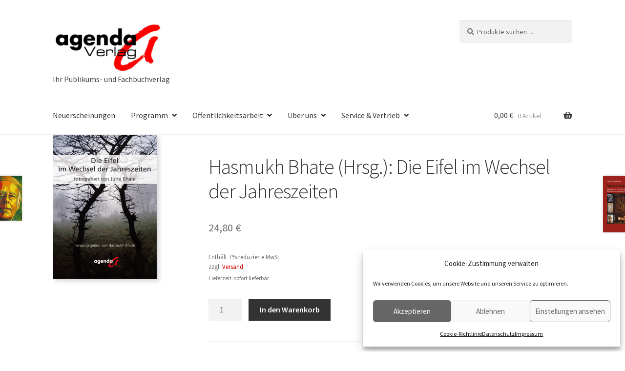

--- FILE ---
content_type: text/html; charset=UTF-8
request_url: https://agenda-verlag.de/produkt/hasmukh-bhate-hrsg-die-eifel-im-wechsel-der-jahreszeiten/
body_size: 16517
content:
<!doctype html><html lang="de"><head><meta charset="UTF-8"><meta name="viewport" content="width=device-width, initial-scale=1"><link rel="profile" href="https://gmpg.org/xfn/11"><link rel="pingback" href="https://agenda-verlag.de/xmlrpc.php"><link media="all" href="https://agenda-verlag.de/wp-content/cache/autoptimize/css/autoptimize_a75f4ab2ace6585d1bcf7d15fe99599a.css" rel="stylesheet"><title>Hasmukh Bhate (Hrsg.): Die Eifel im Wechsel der Jahreszeiten &#8211; agenda Verlag</title><meta name='robots' content='max-image-preview:large' /><link rel="alternate" type="application/rss+xml" title="agenda Verlag &raquo; Feed" href="https://agenda-verlag.de/feed/" /><link rel="alternate" type="application/rss+xml" title="agenda Verlag &raquo; Kommentar-Feed" href="https://agenda-verlag.de/comments/feed/" /><link rel="alternate" title="oEmbed (JSON)" type="application/json+oembed" href="https://agenda-verlag.de/wp-json/oembed/1.0/embed?url=https%3A%2F%2Fagenda-verlag.de%2Fprodukt%2Fhasmukh-bhate-hrsg-die-eifel-im-wechsel-der-jahreszeiten%2F" /><link rel="alternate" title="oEmbed (XML)" type="text/xml+oembed" href="https://agenda-verlag.de/wp-json/oembed/1.0/embed?url=https%3A%2F%2Fagenda-verlag.de%2Fprodukt%2Fhasmukh-bhate-hrsg-die-eifel-im-wechsel-der-jahreszeiten%2F&#038;format=xml" /> <script src="https://agenda-verlag.de/wp-includes/js/jquery/jquery.min.js?ver=3.7.1" id="jquery-core-js"></script> <script defer src="https://agenda-verlag.de/wp-includes/js/jquery/jquery-migrate.min.js?ver=3.4.1" id="jquery-migrate-js"></script> <script defer src="https://agenda-verlag.de/wp-content/plugins/woocommerce/assets/js/jquery-blockui/jquery.blockUI.min.js?ver=2.7.0-wc.10.4.3" id="wc-jquery-blockui-js" data-wp-strategy="defer"></script> <script defer id="wc-add-to-cart-js-extra" src="[data-uri]"></script> <script src="https://agenda-verlag.de/wp-content/plugins/woocommerce/assets/js/frontend/add-to-cart.min.js?ver=10.4.3" id="wc-add-to-cart-js" defer data-wp-strategy="defer"></script> <script src="https://agenda-verlag.de/wp-content/plugins/woocommerce/assets/js/zoom/jquery.zoom.min.js?ver=1.7.21-wc.10.4.3" id="wc-zoom-js" defer data-wp-strategy="defer"></script> <script src="https://agenda-verlag.de/wp-content/plugins/woocommerce/assets/js/flexslider/jquery.flexslider.min.js?ver=2.7.2-wc.10.4.3" id="wc-flexslider-js" defer data-wp-strategy="defer"></script> <script src="https://agenda-verlag.de/wp-content/plugins/woocommerce/assets/js/photoswipe/photoswipe.min.js?ver=4.1.1-wc.10.4.3" id="wc-photoswipe-js" defer data-wp-strategy="defer"></script> <script src="https://agenda-verlag.de/wp-content/plugins/woocommerce/assets/js/photoswipe/photoswipe-ui-default.min.js?ver=4.1.1-wc.10.4.3" id="wc-photoswipe-ui-default-js" defer data-wp-strategy="defer"></script> <script defer id="wc-single-product-js-extra" src="[data-uri]"></script> <script src="https://agenda-verlag.de/wp-content/plugins/woocommerce/assets/js/frontend/single-product.min.js?ver=10.4.3" id="wc-single-product-js" defer data-wp-strategy="defer"></script> <script src="https://agenda-verlag.de/wp-content/plugins/woocommerce/assets/js/js-cookie/js.cookie.min.js?ver=2.1.4-wc.10.4.3" id="wc-js-cookie-js" defer data-wp-strategy="defer"></script> <script defer id="woocommerce-js-extra" src="[data-uri]"></script> <script src="https://agenda-verlag.de/wp-content/plugins/woocommerce/assets/js/frontend/woocommerce.min.js?ver=10.4.3" id="woocommerce-js" defer data-wp-strategy="defer"></script> <script defer id="wc-cart-fragments-js-extra" src="[data-uri]"></script> <script src="https://agenda-verlag.de/wp-content/plugins/woocommerce/assets/js/frontend/cart-fragments.min.js?ver=10.4.3" id="wc-cart-fragments-js" defer data-wp-strategy="defer"></script> <script defer id="woocommerce_de_frontend-js-extra" src="[data-uri]"></script> <script defer src="https://agenda-verlag.de/wp-content/plugins/woocommerce-german-market/js/WooCommerce-German-Market-Frontend.min.js?ver=3.54" id="woocommerce_de_frontend-js"></script> <link rel="https://api.w.org/" href="https://agenda-verlag.de/wp-json/" /><link rel="alternate" title="JSON" type="application/json" href="https://agenda-verlag.de/wp-json/wp/v2/product/1012" /><link rel="EditURI" type="application/rsd+xml" title="RSD" href="https://agenda-verlag.de/xmlrpc.php?rsd" /><link rel="canonical" href="https://agenda-verlag.de/produkt/hasmukh-bhate-hrsg-die-eifel-im-wechsel-der-jahreszeiten/" /><link rel='shortlink' href='https://agenda-verlag.de/?p=1012' /> <noscript><style>.woocommerce-product-gallery{opacity:1 !important}</style></noscript><link rel="icon" href="https://agenda-verlag.de/wp-content/uploads/cropped-agenda-a-32x32.jpg" sizes="32x32" /><link rel="icon" href="https://agenda-verlag.de/wp-content/uploads/cropped-agenda-a-192x192.jpg" sizes="192x192" /><link rel="apple-touch-icon" href="https://agenda-verlag.de/wp-content/uploads/cropped-agenda-a-180x180.jpg" /><meta name="msapplication-TileImage" content="https://agenda-verlag.de/wp-content/uploads/cropped-agenda-a-270x270.jpg" /></head><body data-rsssl=1 data-cmplz=1 class="wp-singular product-template-default single single-product postid-1012 wp-custom-logo wp-embed-responsive wp-theme-storefront wp-child-theme-agenda-verlag theme-storefront woocommerce woocommerce-page woocommerce-no-js woo-variation-swatches wvs-behavior-blur wvs-theme-agenda-verlag wvs-show-label wvs-tooltip group-blog storefront-full-width-content storefront-align-wide right-sidebar woocommerce-active"><div id="page" class="hfeed site"><header id="masthead" class="site-header" role="banner" style=""><div class="col-full"> <a class="skip-link screen-reader-text" href="#site-navigation">Zur Navigation springen</a> <a class="skip-link screen-reader-text" href="#content">Zum Inhalt springen</a><div class="site-branding"> <a href="https://agenda-verlag.de/" class="custom-logo-link" rel="home"><img width="519" height="245" src="https://agenda-verlag.de/wp-content/uploads/agenda-Verlag_Logo.jpg" class="custom-logo" alt="agenda Verlag" decoding="async" fetchpriority="high" srcset="https://agenda-verlag.de/wp-content/uploads/agenda-Verlag_Logo.jpg 519w, https://agenda-verlag.de/wp-content/uploads/agenda-Verlag_Logo-324x153.jpg 324w, https://agenda-verlag.de/wp-content/uploads/agenda-Verlag_Logo-416x196.jpg 416w" sizes="(max-width: 519px) 100vw, 519px" /></a></div><div class="site-search"><div class="widget woocommerce widget_product_search"><form role="search" method="get" class="woocommerce-product-search" action="https://agenda-verlag.de/"> <label class="screen-reader-text" for="woocommerce-product-search-field-0">Suche nach:</label> <input type="search" id="woocommerce-product-search-field-0" class="search-field" placeholder="Produkte suchen …" value="" name="s" /> <button type="submit" value="Suchen" class="">Suchen</button> <input type="hidden" name="post_type" value="product" /></form></div></div></div><div class="storefront-primary-navigation"><div class="col-full"><nav id="site-navigation" class="main-navigation" role="navigation" aria-label="Primäre Navigation"> <button id="site-navigation-menu-toggle" class="menu-toggle" aria-controls="site-navigation" aria-expanded="false"><span>Menü</span></button><div class="primary-navigation"><ul id="menu-hauptmenue" class="menu"><li id="menu-item-4904" class="menu-item menu-item-type-custom menu-item-object-custom menu-item-home menu-item-4904"><a href="https://agenda-verlag.de">Neuerscheinungen</a></li><li id="menu-item-4876" class="menu-item menu-item-type-custom menu-item-object-custom menu-item-has-children menu-item-4876"><a href="#">Programm</a><ul class="sub-menu"><li id="menu-item-4878" class="menu-item menu-item-type-custom menu-item-object-custom menu-item-has-children menu-item-4878"><a href="#">Bücher</a><ul class="sub-menu"><li id="menu-item-4877" class="menu-item menu-item-type-custom menu-item-object-custom menu-item-has-children menu-item-4877"><a href="#">Belletristik</a><ul class="sub-menu"><li id="menu-item-4795" class="menu-item menu-item-type-taxonomy menu-item-object-product_cat menu-item-4795"><a href="https://agenda-verlag.de/produktkategorie/belletristik/biografien/">Biografien &amp; Erinnerungen</a></li><li id="menu-item-4796" class="menu-item menu-item-type-taxonomy menu-item-object-product_cat menu-item-4796"><a href="https://agenda-verlag.de/produktkategorie/belletristik/kinder-und-jugendbuecher/">Kinder- und Jugendbücher</a></li><li id="menu-item-4797" class="menu-item menu-item-type-taxonomy menu-item-object-product_cat menu-item-4797"><a href="https://agenda-verlag.de/produktkategorie/belletristik/krimis-thriller/">Krimis &amp; Thriller</a></li><li id="menu-item-4798" class="menu-item menu-item-type-taxonomy menu-item-object-product_cat menu-item-4798"><a href="https://agenda-verlag.de/produktkategorie/belletristik/lyrik/">Lyrik</a></li><li id="menu-item-4799" class="menu-item menu-item-type-taxonomy menu-item-object-product_cat menu-item-4799"><a href="https://agenda-verlag.de/produktkategorie/belletristik/muenster_westfalen/">Münster &amp; Westfalen</a></li><li id="menu-item-4873" class="menu-item menu-item-type-taxonomy menu-item-object-product_cat menu-item-4873"><a href="https://agenda-verlag.de/produktkategorie/belletristik/plattdeutsch-masematte/">Plattdeutsch &amp; Masematte</a></li><li id="menu-item-4874" class="menu-item menu-item-type-taxonomy menu-item-object-product_cat menu-item-4874"><a href="https://agenda-verlag.de/produktkategorie/belletristik/romane/">Romane</a></li></ul></li><li id="menu-item-4879" class="menu-item menu-item-type-custom menu-item-object-custom menu-item-has-children menu-item-4879"><a href="#">Sachliteratur</a><ul class="sub-menu"><li id="menu-item-4834" class="menu-item menu-item-type-taxonomy menu-item-object-product_cat menu-item-4834"><a href="https://agenda-verlag.de/produktkategorie/sachbuecher/biographien-erinnerungen/">Biografien &amp; Erinnerungen</a></li><li id="menu-item-4835" class="menu-item menu-item-type-taxonomy menu-item-object-product_cat menu-item-4835"><a href="https://agenda-verlag.de/produktkategorie/sachbuecher/geschichte-geschichtswissenschaft/">Geschichte &amp; Geschichtswissenschaft</a></li><li id="menu-item-4836" class="menu-item menu-item-type-taxonomy menu-item-object-product_cat menu-item-4836"><a href="https://agenda-verlag.de/produktkategorie/sachbuecher/gesellschaft-kultur/">Gesellschaft &amp; Kultur</a></li><li id="menu-item-4838" class="menu-item menu-item-type-taxonomy menu-item-object-product_cat current-product-ancestor current-menu-parent current-product-parent menu-item-4838"><a href="https://agenda-verlag.de/produktkategorie/sachbuecher/kunst-kunstgeschichte/">Kunst &amp; Kunstgeschichte</a></li><li id="menu-item-4837" class="menu-item menu-item-type-taxonomy menu-item-object-product_cat menu-item-4837"><a href="https://agenda-verlag.de/produktkategorie/sachbuecher/kochen/">Kochen</a></li><li id="menu-item-4839" class="menu-item menu-item-type-taxonomy menu-item-object-product_cat menu-item-4839"><a href="https://agenda-verlag.de/produktkategorie/sachbuecher/medizin-ratgeber/">Medizin &amp; Ratgeber</a></li><li id="menu-item-4840" class="menu-item menu-item-type-taxonomy menu-item-object-product_cat menu-item-4840"><a href="https://agenda-verlag.de/produktkategorie/sachbuecher/muenster-westfalen/">Münster &amp; Westfalen</a></li><li id="menu-item-4855" class="menu-item menu-item-type-taxonomy menu-item-object-product_cat menu-item-4855"><a href="https://agenda-verlag.de/produktkategorie/sachbuecher/niederlande-sachbuecher/">Niederlande</a></li><li id="menu-item-4856" class="menu-item menu-item-type-taxonomy menu-item-object-product_cat menu-item-4856"><a href="https://agenda-verlag.de/produktkategorie/sachbuecher/plattdeutsch-masematte-sachbuecher/">Plattdeutsch &amp; Masematte</a></li><li id="menu-item-4857" class="menu-item menu-item-type-taxonomy menu-item-object-product_cat menu-item-4857"><a href="https://agenda-verlag.de/produktkategorie/sachbuecher/politik-recht/">Politik &amp; Recht</a></li><li id="menu-item-4858" class="menu-item menu-item-type-taxonomy menu-item-object-product_cat menu-item-4858"><a href="https://agenda-verlag.de/produktkategorie/sachbuecher/psychologie/">Psychologie</a></li><li id="menu-item-4859" class="menu-item menu-item-type-taxonomy menu-item-object-product_cat menu-item-4859"><a href="https://agenda-verlag.de/produktkategorie/sachbuecher/religion-theologie/">Religion &amp; Theologie</a></li><li id="menu-item-4860" class="menu-item menu-item-type-taxonomy menu-item-object-product_cat menu-item-4860"><a href="https://agenda-verlag.de/produktkategorie/sachbuecher/woerterbuecher/">Wörterbücher</a></li></ul></li><li id="menu-item-4880" class="menu-item menu-item-type-custom menu-item-object-custom menu-item-has-children menu-item-4880"><a href="#">Fachliteratur</a><ul class="sub-menu"><li id="menu-item-4804" class="menu-item menu-item-type-taxonomy menu-item-object-product_cat menu-item-4804"><a href="https://agenda-verlag.de/produktkategorie/fachbuecher/didaktik-paedagogik/">Didaktik &amp; Pädagogik</a></li><li id="menu-item-4805" class="menu-item menu-item-type-taxonomy menu-item-object-product_cat menu-item-4805"><a href="https://agenda-verlag.de/produktkategorie/fachbuecher/geschichte-geschichtswissenschaft-fachbuecher/">Geschichte &amp; Geschichtswissenschaft</a></li><li id="menu-item-4806" class="menu-item menu-item-type-taxonomy menu-item-object-product_cat menu-item-4806"><a href="https://agenda-verlag.de/produktkategorie/fachbuecher/gesellschaft-kultur-fachbuecher/">Gesellschaft &amp; Kultur</a></li><li id="menu-item-4807" class="menu-item menu-item-type-taxonomy menu-item-object-product_cat menu-item-4807"><a href="https://agenda-verlag.de/produktkategorie/fachbuecher/kunst-kunstgeschichte-fachbuecher/">Kunst &amp; Kunstgeschichte</a></li><li id="menu-item-4808" class="menu-item menu-item-type-taxonomy menu-item-object-product_cat menu-item-4808"><a href="https://agenda-verlag.de/produktkategorie/fachbuecher/literaturwissenschaft/">Literaturwissenschaft</a></li><li id="menu-item-4809" class="menu-item menu-item-type-taxonomy menu-item-object-product_cat menu-item-4809"><a href="https://agenda-verlag.de/produktkategorie/fachbuecher/medizin-gesundheit/">Medizin &amp; Gesundheit</a></li><li id="menu-item-4810" class="menu-item menu-item-type-taxonomy menu-item-object-product_cat menu-item-4810"><a href="https://agenda-verlag.de/produktkategorie/fachbuecher/musikwissenschaft/">Musikwissenschaft</a></li><li id="menu-item-4866" class="menu-item menu-item-type-taxonomy menu-item-object-product_cat menu-item-4866"><a href="https://agenda-verlag.de/produktkategorie/fachbuecher/niederlande-fachbuecher/">Niederlande</a></li><li id="menu-item-4868" class="menu-item menu-item-type-taxonomy menu-item-object-product_cat menu-item-4868"><a href="https://agenda-verlag.de/produktkategorie/fachbuecher/politik-recht-fachbuecher/">Politik &amp; Recht</a></li><li id="menu-item-4867" class="menu-item menu-item-type-taxonomy menu-item-object-product_cat menu-item-4867"><a href="https://agenda-verlag.de/produktkategorie/fachbuecher/philosophie/">Philosophie</a></li><li id="menu-item-4869" class="menu-item menu-item-type-taxonomy menu-item-object-product_cat menu-item-4869"><a href="https://agenda-verlag.de/produktkategorie/fachbuecher/psychologie-fachbuecher/">Psychologie</a></li><li id="menu-item-4870" class="menu-item menu-item-type-taxonomy menu-item-object-product_cat menu-item-4870"><a href="https://agenda-verlag.de/produktkategorie/fachbuecher/religion-theologie-fachbuecher/">Religion &amp; Theologie</a></li><li id="menu-item-4871" class="menu-item menu-item-type-taxonomy menu-item-object-product_cat menu-item-4871"><a href="https://agenda-verlag.de/produktkategorie/fachbuecher/sprachwissenschaft-linguistik/">Sprachwissenschaft &amp; Linguistik</a></li><li id="menu-item-4853" class="menu-item menu-item-type-taxonomy menu-item-object-product_cat menu-item-4853"><a href="https://agenda-verlag.de/produktkategorie/fachbuecher/technik/">Technik</a></li></ul></li><li id="menu-item-4801" class="menu-item menu-item-type-taxonomy menu-item-object-product_cat menu-item-4801"><a href="https://agenda-verlag.de/produktkategorie/e-books-hoerbuecher/">E-Books &amp; Hörbücher</a></li></ul></li><li id="menu-item-4881" class="menu-item menu-item-type-custom menu-item-object-custom menu-item-has-children menu-item-4881"><a href="#">Reihen</a><ul class="sub-menu"><li id="menu-item-4824" class="menu-item menu-item-type-taxonomy menu-item-object-product_cat menu-item-4824"><a href="https://agenda-verlag.de/produktkategorie/reihen/bibliothek-mittelniederlaendischer-literatur-bimili/">Bibliothek mittelniederländischer Literatur (BIMILI)</a></li><li id="menu-item-4825" class="menu-item menu-item-type-taxonomy menu-item-object-product_cat menu-item-4825"><a href="https://agenda-verlag.de/produktkategorie/reihen/biographien-erinnerungen-reihen/">Biografien &amp; Erinnerungen</a></li><li id="menu-item-4826" class="menu-item menu-item-type-taxonomy menu-item-object-product_cat menu-item-4826"><a href="https://agenda-verlag.de/produktkategorie/reihen/didaktik-paedagogik-reihen/">Didaktik &amp; Pädagogik</a></li><li id="menu-item-4827" class="menu-item menu-item-type-taxonomy menu-item-object-product_cat menu-item-4827"><a href="https://agenda-verlag.de/produktkategorie/reihen/geschichte-politik/">Geschichte &amp; Politik</a></li><li id="menu-item-4828" class="menu-item menu-item-type-taxonomy menu-item-object-product_cat menu-item-4828"><a href="https://agenda-verlag.de/produktkategorie/reihen/kleine_reihe_literatur/">Kleine Reihe Literatur</a></li><li id="menu-item-4830" class="menu-item menu-item-type-taxonomy menu-item-object-product_cat menu-item-4830"><a href="https://agenda-verlag.de/produktkategorie/reihen/muenster-westfalen-reihen/">Münster &amp; Westfalen</a></li><li id="menu-item-4831" class="menu-item menu-item-type-taxonomy menu-item-object-product_cat menu-item-4831"><a href="https://agenda-verlag.de/produktkategorie/reihen/musikwissenschaft-reihen/">Musikwissenschaft</a></li><li id="menu-item-4851" class="menu-item menu-item-type-taxonomy menu-item-object-product_cat menu-item-4851"><a href="https://agenda-verlag.de/produktkategorie/reihen/psychologie-reihen/">Psychologie</a></li><li id="menu-item-4852" class="menu-item menu-item-type-taxonomy menu-item-object-product_cat menu-item-4852"><a href="https://agenda-verlag.de/produktkategorie/reihen/ratgeber-reihen/">Ratgeber</a></li><li id="menu-item-4872" class="menu-item menu-item-type-taxonomy menu-item-object-product_cat menu-item-4872"><a href="https://agenda-verlag.de/produktkategorie/reihen/technik-reihen/">Technik</a></li></ul></li><li id="menu-item-8042" class="menu-item menu-item-type-taxonomy menu-item-object-product_cat menu-item-has-children menu-item-8042"><a href="https://agenda-verlag.de/produktkategorie/periodika/">Periodika</a><ul class="sub-menu"><li id="menu-item-8043" class="menu-item menu-item-type-taxonomy menu-item-object-product_cat menu-item-has-children menu-item-8043"><a href="https://agenda-verlag.de/produktkategorie/jahrbuecher/">Jahrbücher</a><ul class="sub-menu"><li id="menu-item-8039" class="menu-item menu-item-type-taxonomy menu-item-object-product_cat menu-item-8039"><a href="https://agenda-verlag.de/produktkategorie/reihen/jahrbuch-fuer-ahlen-und-umgebung/">Jahrbuch für Ahlen und Umgebung</a></li></ul></li><li id="menu-item-4882" class="menu-item menu-item-type-custom menu-item-object-custom menu-item-has-children menu-item-4882"><a href="#">Zeitschriften</a><ul class="sub-menu"><li id="menu-item-4843" class="menu-item menu-item-type-taxonomy menu-item-object-product_cat menu-item-4843"><a href="https://agenda-verlag.de/produktkategorie/zeitschriften/nachbarsprache-niederlaendisch/">Nachbarsprache Niederländisch</a></li></ul></li></ul></li></ul></li><li id="menu-item-4905" class="menu-item menu-item-type-custom menu-item-object-custom menu-item-has-children menu-item-4905"><a href="#">Öffentlichkeitsarbeit</a><ul class="sub-menu"><li id="menu-item-4906" class="menu-item menu-item-type-post_type menu-item-object-page menu-item-4906"><a href="https://agenda-verlag.de/pressestimmen/">Pressestimmen</a></li><li id="menu-item-4908" class="menu-item menu-item-type-post_type menu-item-object-page menu-item-4908"><a href="https://agenda-verlag.de/veranstaltungen/">Veranstaltungen</a></li><li id="menu-item-4907" class="menu-item menu-item-type-post_type menu-item-object-page menu-item-4907"><a href="https://agenda-verlag.de/social-media/">Social Media</a></li></ul></li><li id="menu-item-4909" class="menu-item menu-item-type-custom menu-item-object-custom menu-item-has-children menu-item-4909"><a href="#">Über uns</a><ul class="sub-menu"><li id="menu-item-4911" class="menu-item menu-item-type-post_type menu-item-object-page menu-item-4911"><a href="https://agenda-verlag.de/verlagsportraet/">Verlagsporträt</a></li><li id="menu-item-4912" class="menu-item menu-item-type-post_type menu-item-object-page menu-item-4912"><a href="https://agenda-verlag.de/warum-agenda/">Warum agenda?</a></li><li id="menu-item-4910" class="menu-item menu-item-type-post_type menu-item-object-page menu-item-4910"><a href="https://agenda-verlag.de/nachhaltigkeit/">Nachhaltigkeit</a></li><li id="menu-item-4925" class="menu-item menu-item-type-post_type menu-item-object-page menu-item-4925"><a href="https://agenda-verlag.de/der-agenda-verlag-stellt-sich-vor/">Das Team</a></li><li id="menu-item-4913" class="menu-item menu-item-type-post_type menu-item-object-page menu-item-4913"><a href="https://agenda-verlag.de/karriere/">Praktikum</a></li></ul></li><li id="menu-item-4914" class="menu-item menu-item-type-custom menu-item-object-custom menu-item-has-children menu-item-4914"><a href="#">Service &#038; Vertrieb</a><ul class="sub-menu"><li id="menu-item-4915" class="menu-item menu-item-type-custom menu-item-object-custom menu-item-has-children menu-item-4915"><a href="#">Manuskripte einreichen</a><ul class="sub-menu"><li id="menu-item-4916" class="menu-item menu-item-type-post_type menu-item-object-page menu-item-4916"><a href="https://agenda-verlag.de/belletristik-sachliteratur/">Belletristik &#038; Sachliteratur</a></li><li id="menu-item-4917" class="menu-item menu-item-type-custom menu-item-object-custom menu-item-has-children menu-item-4917"><a href="#">Fachliteratur</a><ul class="sub-menu"><li id="menu-item-4918" class="menu-item menu-item-type-post_type menu-item-object-page menu-item-4918"><a href="https://agenda-verlag.de/begutachtungsverfahren/">Begutachtungsverfahren &amp; Peer Review</a></li><li id="menu-item-4919" class="menu-item menu-item-type-post_type menu-item-object-page menu-item-4919"><a href="https://agenda-verlag.de/open-access/">Open Access</a></li></ul></li></ul></li><li id="menu-item-4920" class="menu-item menu-item-type-post_type menu-item-object-page menu-item-4920"><a href="https://agenda-verlag.de/open-access/">Open Access</a></li><li id="menu-item-4921" class="menu-item menu-item-type-post_type menu-item-object-page menu-item-4921"><a href="https://agenda-verlag.de/rezensions-und-pruefexemplare/">Rezensions- und Prüfexemplare</a></li><li id="menu-item-4922" class="menu-item menu-item-type-post_type menu-item-object-page menu-item-4922"><a href="https://agenda-verlag.de/ebooks-und-digitale-angebote/">E-Books</a></li><li id="menu-item-4986" class="menu-item menu-item-type-post_type menu-item-object-page menu-item-4986"><a href="https://agenda-verlag.de/anfahrt/">Anfahrt</a></li></ul></li></ul></div><div class="handheld-navigation"><ul id="menu-hauptmenue-1" class="menu"><li class="menu-item menu-item-type-custom menu-item-object-custom menu-item-home menu-item-4904"><a href="https://agenda-verlag.de">Neuerscheinungen</a></li><li class="menu-item menu-item-type-custom menu-item-object-custom menu-item-has-children menu-item-4876"><a href="#">Programm</a><ul class="sub-menu"><li class="menu-item menu-item-type-custom menu-item-object-custom menu-item-has-children menu-item-4878"><a href="#">Bücher</a><ul class="sub-menu"><li class="menu-item menu-item-type-custom menu-item-object-custom menu-item-has-children menu-item-4877"><a href="#">Belletristik</a><ul class="sub-menu"><li class="menu-item menu-item-type-taxonomy menu-item-object-product_cat menu-item-4795"><a href="https://agenda-verlag.de/produktkategorie/belletristik/biografien/">Biografien &amp; Erinnerungen</a></li><li class="menu-item menu-item-type-taxonomy menu-item-object-product_cat menu-item-4796"><a href="https://agenda-verlag.de/produktkategorie/belletristik/kinder-und-jugendbuecher/">Kinder- und Jugendbücher</a></li><li class="menu-item menu-item-type-taxonomy menu-item-object-product_cat menu-item-4797"><a href="https://agenda-verlag.de/produktkategorie/belletristik/krimis-thriller/">Krimis &amp; Thriller</a></li><li class="menu-item menu-item-type-taxonomy menu-item-object-product_cat menu-item-4798"><a href="https://agenda-verlag.de/produktkategorie/belletristik/lyrik/">Lyrik</a></li><li class="menu-item menu-item-type-taxonomy menu-item-object-product_cat menu-item-4799"><a href="https://agenda-verlag.de/produktkategorie/belletristik/muenster_westfalen/">Münster &amp; Westfalen</a></li><li class="menu-item menu-item-type-taxonomy menu-item-object-product_cat menu-item-4873"><a href="https://agenda-verlag.de/produktkategorie/belletristik/plattdeutsch-masematte/">Plattdeutsch &amp; Masematte</a></li><li class="menu-item menu-item-type-taxonomy menu-item-object-product_cat menu-item-4874"><a href="https://agenda-verlag.de/produktkategorie/belletristik/romane/">Romane</a></li></ul></li><li class="menu-item menu-item-type-custom menu-item-object-custom menu-item-has-children menu-item-4879"><a href="#">Sachliteratur</a><ul class="sub-menu"><li class="menu-item menu-item-type-taxonomy menu-item-object-product_cat menu-item-4834"><a href="https://agenda-verlag.de/produktkategorie/sachbuecher/biographien-erinnerungen/">Biografien &amp; Erinnerungen</a></li><li class="menu-item menu-item-type-taxonomy menu-item-object-product_cat menu-item-4835"><a href="https://agenda-verlag.de/produktkategorie/sachbuecher/geschichte-geschichtswissenschaft/">Geschichte &amp; Geschichtswissenschaft</a></li><li class="menu-item menu-item-type-taxonomy menu-item-object-product_cat menu-item-4836"><a href="https://agenda-verlag.de/produktkategorie/sachbuecher/gesellschaft-kultur/">Gesellschaft &amp; Kultur</a></li><li class="menu-item menu-item-type-taxonomy menu-item-object-product_cat current-product-ancestor current-menu-parent current-product-parent menu-item-4838"><a href="https://agenda-verlag.de/produktkategorie/sachbuecher/kunst-kunstgeschichte/">Kunst &amp; Kunstgeschichte</a></li><li class="menu-item menu-item-type-taxonomy menu-item-object-product_cat menu-item-4837"><a href="https://agenda-verlag.de/produktkategorie/sachbuecher/kochen/">Kochen</a></li><li class="menu-item menu-item-type-taxonomy menu-item-object-product_cat menu-item-4839"><a href="https://agenda-verlag.de/produktkategorie/sachbuecher/medizin-ratgeber/">Medizin &amp; Ratgeber</a></li><li class="menu-item menu-item-type-taxonomy menu-item-object-product_cat menu-item-4840"><a href="https://agenda-verlag.de/produktkategorie/sachbuecher/muenster-westfalen/">Münster &amp; Westfalen</a></li><li class="menu-item menu-item-type-taxonomy menu-item-object-product_cat menu-item-4855"><a href="https://agenda-verlag.de/produktkategorie/sachbuecher/niederlande-sachbuecher/">Niederlande</a></li><li class="menu-item menu-item-type-taxonomy menu-item-object-product_cat menu-item-4856"><a href="https://agenda-verlag.de/produktkategorie/sachbuecher/plattdeutsch-masematte-sachbuecher/">Plattdeutsch &amp; Masematte</a></li><li class="menu-item menu-item-type-taxonomy menu-item-object-product_cat menu-item-4857"><a href="https://agenda-verlag.de/produktkategorie/sachbuecher/politik-recht/">Politik &amp; Recht</a></li><li class="menu-item menu-item-type-taxonomy menu-item-object-product_cat menu-item-4858"><a href="https://agenda-verlag.de/produktkategorie/sachbuecher/psychologie/">Psychologie</a></li><li class="menu-item menu-item-type-taxonomy menu-item-object-product_cat menu-item-4859"><a href="https://agenda-verlag.de/produktkategorie/sachbuecher/religion-theologie/">Religion &amp; Theologie</a></li><li class="menu-item menu-item-type-taxonomy menu-item-object-product_cat menu-item-4860"><a href="https://agenda-verlag.de/produktkategorie/sachbuecher/woerterbuecher/">Wörterbücher</a></li></ul></li><li class="menu-item menu-item-type-custom menu-item-object-custom menu-item-has-children menu-item-4880"><a href="#">Fachliteratur</a><ul class="sub-menu"><li class="menu-item menu-item-type-taxonomy menu-item-object-product_cat menu-item-4804"><a href="https://agenda-verlag.de/produktkategorie/fachbuecher/didaktik-paedagogik/">Didaktik &amp; Pädagogik</a></li><li class="menu-item menu-item-type-taxonomy menu-item-object-product_cat menu-item-4805"><a href="https://agenda-verlag.de/produktkategorie/fachbuecher/geschichte-geschichtswissenschaft-fachbuecher/">Geschichte &amp; Geschichtswissenschaft</a></li><li class="menu-item menu-item-type-taxonomy menu-item-object-product_cat menu-item-4806"><a href="https://agenda-verlag.de/produktkategorie/fachbuecher/gesellschaft-kultur-fachbuecher/">Gesellschaft &amp; Kultur</a></li><li class="menu-item menu-item-type-taxonomy menu-item-object-product_cat menu-item-4807"><a href="https://agenda-verlag.de/produktkategorie/fachbuecher/kunst-kunstgeschichte-fachbuecher/">Kunst &amp; Kunstgeschichte</a></li><li class="menu-item menu-item-type-taxonomy menu-item-object-product_cat menu-item-4808"><a href="https://agenda-verlag.de/produktkategorie/fachbuecher/literaturwissenschaft/">Literaturwissenschaft</a></li><li class="menu-item menu-item-type-taxonomy menu-item-object-product_cat menu-item-4809"><a href="https://agenda-verlag.de/produktkategorie/fachbuecher/medizin-gesundheit/">Medizin &amp; Gesundheit</a></li><li class="menu-item menu-item-type-taxonomy menu-item-object-product_cat menu-item-4810"><a href="https://agenda-verlag.de/produktkategorie/fachbuecher/musikwissenschaft/">Musikwissenschaft</a></li><li class="menu-item menu-item-type-taxonomy menu-item-object-product_cat menu-item-4866"><a href="https://agenda-verlag.de/produktkategorie/fachbuecher/niederlande-fachbuecher/">Niederlande</a></li><li class="menu-item menu-item-type-taxonomy menu-item-object-product_cat menu-item-4868"><a href="https://agenda-verlag.de/produktkategorie/fachbuecher/politik-recht-fachbuecher/">Politik &amp; Recht</a></li><li class="menu-item menu-item-type-taxonomy menu-item-object-product_cat menu-item-4867"><a href="https://agenda-verlag.de/produktkategorie/fachbuecher/philosophie/">Philosophie</a></li><li class="menu-item menu-item-type-taxonomy menu-item-object-product_cat menu-item-4869"><a href="https://agenda-verlag.de/produktkategorie/fachbuecher/psychologie-fachbuecher/">Psychologie</a></li><li class="menu-item menu-item-type-taxonomy menu-item-object-product_cat menu-item-4870"><a href="https://agenda-verlag.de/produktkategorie/fachbuecher/religion-theologie-fachbuecher/">Religion &amp; Theologie</a></li><li class="menu-item menu-item-type-taxonomy menu-item-object-product_cat menu-item-4871"><a href="https://agenda-verlag.de/produktkategorie/fachbuecher/sprachwissenschaft-linguistik/">Sprachwissenschaft &amp; Linguistik</a></li><li class="menu-item menu-item-type-taxonomy menu-item-object-product_cat menu-item-4853"><a href="https://agenda-verlag.de/produktkategorie/fachbuecher/technik/">Technik</a></li></ul></li><li class="menu-item menu-item-type-taxonomy menu-item-object-product_cat menu-item-4801"><a href="https://agenda-verlag.de/produktkategorie/e-books-hoerbuecher/">E-Books &amp; Hörbücher</a></li></ul></li><li class="menu-item menu-item-type-custom menu-item-object-custom menu-item-has-children menu-item-4881"><a href="#">Reihen</a><ul class="sub-menu"><li class="menu-item menu-item-type-taxonomy menu-item-object-product_cat menu-item-4824"><a href="https://agenda-verlag.de/produktkategorie/reihen/bibliothek-mittelniederlaendischer-literatur-bimili/">Bibliothek mittelniederländischer Literatur (BIMILI)</a></li><li class="menu-item menu-item-type-taxonomy menu-item-object-product_cat menu-item-4825"><a href="https://agenda-verlag.de/produktkategorie/reihen/biographien-erinnerungen-reihen/">Biografien &amp; Erinnerungen</a></li><li class="menu-item menu-item-type-taxonomy menu-item-object-product_cat menu-item-4826"><a href="https://agenda-verlag.de/produktkategorie/reihen/didaktik-paedagogik-reihen/">Didaktik &amp; Pädagogik</a></li><li class="menu-item menu-item-type-taxonomy menu-item-object-product_cat menu-item-4827"><a href="https://agenda-verlag.de/produktkategorie/reihen/geschichte-politik/">Geschichte &amp; Politik</a></li><li class="menu-item menu-item-type-taxonomy menu-item-object-product_cat menu-item-4828"><a href="https://agenda-verlag.de/produktkategorie/reihen/kleine_reihe_literatur/">Kleine Reihe Literatur</a></li><li class="menu-item menu-item-type-taxonomy menu-item-object-product_cat menu-item-4830"><a href="https://agenda-verlag.de/produktkategorie/reihen/muenster-westfalen-reihen/">Münster &amp; Westfalen</a></li><li class="menu-item menu-item-type-taxonomy menu-item-object-product_cat menu-item-4831"><a href="https://agenda-verlag.de/produktkategorie/reihen/musikwissenschaft-reihen/">Musikwissenschaft</a></li><li class="menu-item menu-item-type-taxonomy menu-item-object-product_cat menu-item-4851"><a href="https://agenda-verlag.de/produktkategorie/reihen/psychologie-reihen/">Psychologie</a></li><li class="menu-item menu-item-type-taxonomy menu-item-object-product_cat menu-item-4852"><a href="https://agenda-verlag.de/produktkategorie/reihen/ratgeber-reihen/">Ratgeber</a></li><li class="menu-item menu-item-type-taxonomy menu-item-object-product_cat menu-item-4872"><a href="https://agenda-verlag.de/produktkategorie/reihen/technik-reihen/">Technik</a></li></ul></li><li class="menu-item menu-item-type-taxonomy menu-item-object-product_cat menu-item-has-children menu-item-8042"><a href="https://agenda-verlag.de/produktkategorie/periodika/">Periodika</a><ul class="sub-menu"><li class="menu-item menu-item-type-taxonomy menu-item-object-product_cat menu-item-has-children menu-item-8043"><a href="https://agenda-verlag.de/produktkategorie/jahrbuecher/">Jahrbücher</a><ul class="sub-menu"><li class="menu-item menu-item-type-taxonomy menu-item-object-product_cat menu-item-8039"><a href="https://agenda-verlag.de/produktkategorie/reihen/jahrbuch-fuer-ahlen-und-umgebung/">Jahrbuch für Ahlen und Umgebung</a></li></ul></li><li class="menu-item menu-item-type-custom menu-item-object-custom menu-item-has-children menu-item-4882"><a href="#">Zeitschriften</a><ul class="sub-menu"><li class="menu-item menu-item-type-taxonomy menu-item-object-product_cat menu-item-4843"><a href="https://agenda-verlag.de/produktkategorie/zeitschriften/nachbarsprache-niederlaendisch/">Nachbarsprache Niederländisch</a></li></ul></li></ul></li></ul></li><li class="menu-item menu-item-type-custom menu-item-object-custom menu-item-has-children menu-item-4905"><a href="#">Öffentlichkeitsarbeit</a><ul class="sub-menu"><li class="menu-item menu-item-type-post_type menu-item-object-page menu-item-4906"><a href="https://agenda-verlag.de/pressestimmen/">Pressestimmen</a></li><li class="menu-item menu-item-type-post_type menu-item-object-page menu-item-4908"><a href="https://agenda-verlag.de/veranstaltungen/">Veranstaltungen</a></li><li class="menu-item menu-item-type-post_type menu-item-object-page menu-item-4907"><a href="https://agenda-verlag.de/social-media/">Social Media</a></li></ul></li><li class="menu-item menu-item-type-custom menu-item-object-custom menu-item-has-children menu-item-4909"><a href="#">Über uns</a><ul class="sub-menu"><li class="menu-item menu-item-type-post_type menu-item-object-page menu-item-4911"><a href="https://agenda-verlag.de/verlagsportraet/">Verlagsporträt</a></li><li class="menu-item menu-item-type-post_type menu-item-object-page menu-item-4912"><a href="https://agenda-verlag.de/warum-agenda/">Warum agenda?</a></li><li class="menu-item menu-item-type-post_type menu-item-object-page menu-item-4910"><a href="https://agenda-verlag.de/nachhaltigkeit/">Nachhaltigkeit</a></li><li class="menu-item menu-item-type-post_type menu-item-object-page menu-item-4925"><a href="https://agenda-verlag.de/der-agenda-verlag-stellt-sich-vor/">Das Team</a></li><li class="menu-item menu-item-type-post_type menu-item-object-page menu-item-4913"><a href="https://agenda-verlag.de/karriere/">Praktikum</a></li></ul></li><li class="menu-item menu-item-type-custom menu-item-object-custom menu-item-has-children menu-item-4914"><a href="#">Service &#038; Vertrieb</a><ul class="sub-menu"><li class="menu-item menu-item-type-custom menu-item-object-custom menu-item-has-children menu-item-4915"><a href="#">Manuskripte einreichen</a><ul class="sub-menu"><li class="menu-item menu-item-type-post_type menu-item-object-page menu-item-4916"><a href="https://agenda-verlag.de/belletristik-sachliteratur/">Belletristik &#038; Sachliteratur</a></li><li class="menu-item menu-item-type-custom menu-item-object-custom menu-item-has-children menu-item-4917"><a href="#">Fachliteratur</a><ul class="sub-menu"><li class="menu-item menu-item-type-post_type menu-item-object-page menu-item-4918"><a href="https://agenda-verlag.de/begutachtungsverfahren/">Begutachtungsverfahren &amp; Peer Review</a></li><li class="menu-item menu-item-type-post_type menu-item-object-page menu-item-4919"><a href="https://agenda-verlag.de/open-access/">Open Access</a></li></ul></li></ul></li><li class="menu-item menu-item-type-post_type menu-item-object-page menu-item-4920"><a href="https://agenda-verlag.de/open-access/">Open Access</a></li><li class="menu-item menu-item-type-post_type menu-item-object-page menu-item-4921"><a href="https://agenda-verlag.de/rezensions-und-pruefexemplare/">Rezensions- und Prüfexemplare</a></li><li class="menu-item menu-item-type-post_type menu-item-object-page menu-item-4922"><a href="https://agenda-verlag.de/ebooks-und-digitale-angebote/">E-Books</a></li><li class="menu-item menu-item-type-post_type menu-item-object-page menu-item-4986"><a href="https://agenda-verlag.de/anfahrt/">Anfahrt</a></li></ul></li></ul></div></nav><ul id="site-header-cart" class="site-header-cart menu"><li class=""> <a class="cart-contents" href="https://agenda-verlag.de/warenkorb/" title="Deinen Warenkorb anzeigen"> <span class="woocommerce-Price-amount amount">0,00&nbsp;<span class="woocommerce-Price-currencySymbol">&euro;</span></span> <span class="count">0 Artikel</span> </a></li><li><div class="widget woocommerce widget_shopping_cart"><div class="widget_shopping_cart_content"></div></div></li></ul></div></div></header><div id="content" class="site-content" tabindex="-1"><div class="col-full"><div class="woocommerce"></div><div id="primary" class="content-area"><main id="main" class="site-main" role="main"><div class="woocommerce-notices-wrapper"></div><div id="product-1012" class="product type-product post-1012 status-publish first instock product_cat-kunst-kunstgeschichte product_cat-sachbuecher has-post-thumbnail taxable shipping-taxable purchasable product-type-simple"><div class="woocommerce-product-gallery woocommerce-product-gallery--with-images woocommerce-product-gallery--columns-5 images" data-columns="5" style="opacity: 0; transition: opacity .25s ease-in-out;"><div class="woocommerce-product-gallery__wrapper"><div data-thumb="https://agenda-verlag.de/wp-content/uploads/9783896884718-100x100.jpg" data-thumb-alt="Hasmukh Bhate (Hrsg.): Die Eifel im Wechsel der Jahreszeiten" data-thumb-srcset="https://agenda-verlag.de/wp-content/uploads/9783896884718-100x100.jpg 100w, https://agenda-verlag.de/wp-content/uploads/9783896884718-150x150.jpg 150w"  data-thumb-sizes="(max-width: 100px) 100vw, 100px" class="woocommerce-product-gallery__image"><a href="https://agenda-verlag.de/wp-content/uploads/9783896884718.jpg"><img width="416" height="578" src="https://agenda-verlag.de/wp-content/uploads/9783896884718-416x578.jpg" class="wp-post-image" alt="Hasmukh Bhate (Hrsg.): Die Eifel im Wechsel der Jahreszeiten" data-caption="" data-src="https://agenda-verlag.de/wp-content/uploads/9783896884718.jpg" data-large_image="https://agenda-verlag.de/wp-content/uploads/9783896884718.jpg" data-large_image_width="466" data-large_image_height="648" decoding="async" srcset="https://agenda-verlag.de/wp-content/uploads/9783896884718-416x578.jpg 416w, https://agenda-verlag.de/wp-content/uploads/9783896884718-324x451.jpg 324w, https://agenda-verlag.de/wp-content/uploads/9783896884718-216x300.jpg 216w, https://agenda-verlag.de/wp-content/uploads/9783896884718-80x111.jpg 80w, https://agenda-verlag.de/wp-content/uploads/9783896884718-200x278.jpg 200w, https://agenda-verlag.de/wp-content/uploads/9783896884718-400x556.jpg 400w, https://agenda-verlag.de/wp-content/uploads/9783896884718.jpg 466w" sizes="(max-width: 416px) 100vw, 416px" /></a></div></div></div><div class="summary entry-summary"><h1 class="product_title entry-title">Hasmukh Bhate (Hrsg.): Die Eifel im Wechsel der Jahreszeiten</h1><div class="legacy-itemprop-offers"><p class="price"><span class="woocommerce-Price-amount amount"><bdi>24,80&nbsp;<span class="woocommerce-Price-currencySymbol">&euro;</span></bdi></span></p><div class="wgm-info woocommerce-de_price_taxrate ">Enthält 7% reduzierte MwSt.</div><div class="wgm-info woocommerce_de_versandkosten">zzgl. <a class="versandkosten" href="https://agenda-verlag.de/versand__lieferung/" target="_blank">Versand</a></div><div class="wgm-info shipping_de shipping_de_string delivery-time-sofort-lieferbar"> <small> <span>Lieferzeit: sofort lieferbar</span> </small></div></div><form class="cart" action="https://agenda-verlag.de/produkt/hasmukh-bhate-hrsg-die-eifel-im-wechsel-der-jahreszeiten/" method="post" enctype='multipart/form-data'><div class="quantity"> <label class="screen-reader-text" for="quantity_697407a889839">Hasmukh Bhate (Hrsg.): Die Eifel im Wechsel der Jahreszeiten Menge</label> <input
 type="number"
 id="quantity_697407a889839"
 class="input-text qty text"
 name="quantity"
 value="1"
 aria-label="Produktmenge"
 min="1"
 step="1"
 placeholder=""
 inputmode="numeric"
 autocomplete="off"
 /></div> <button type="submit" name="add-to-cart" value="1012" class="single_add_to_cart_button button alt">In den Warenkorb</button></form><div class="product_meta"> <span class="posted_in">Kategorien: <a href="https://agenda-verlag.de/produktkategorie/sachbuecher/kunst-kunstgeschichte/" rel="tag">Kunst &amp; Kunstgeschichte</a>, <a href="https://agenda-verlag.de/produktkategorie/sachbuecher/" rel="tag">Sachbücher</a></span></div> <span class="german-market-summary-gpsr"></span></div><div class="woocommerce-tabs wc-tabs-wrapper"><ul class="tabs wc-tabs" role="tablist"><li role="presentation" class="description_tab" id="tab-title-description"> <a href="#tab-description" role="tab" aria-controls="tab-description"> Beschreibung </a></li><li role="presentation" class="additional_information_tab" id="tab-title-additional_information"> <a href="#tab-additional_information" role="tab" aria-controls="tab-additional_information"> Zusätzliche Informationen </a></li></ul><div class="woocommerce-Tabs-panel woocommerce-Tabs-panel--description panel entry-content wc-tab" id="tab-description" role="tabpanel" aria-labelledby="tab-title-description"><h2>Beschreibung</h2><div class="description"><h3>fotografiert von Jutta Bhate</h3><p>Der Fotoband zeigt Jahreszeitenbilder von Jutta Bhate (1943–2010). Ihr Nachlass umfasst etwa 5000 Bilder. Ein ganz kleiner Teil war in öffentlichen Ausstellungen der Region zu sehen. Die Fotografin war auch Psychotherapeutin. Und so thematisiert sie nicht zufällig den Wechsel von Hochblüte zur Frucht, von Vergänglichkeit und Neubeginn. Die Aufnahmen wirken schlüssig, ohne Ablenkung und unverstellt. Sie sind mit einer sehr einfachen Kamera aufgenommen und tragen die typische Handschrift der Fotografin – und offenbaren ihre Idee: Die Natur als Ruhepol, als Kraftquell.</p><h3>ISBN 978-3-89688-471-8, 122 Seiten, 2012</h3><h3><a href="https://agenda-verlag.de/wp-content/uploads/Bhate_4.pdf">Download Leseprobe</a></h3></div></div><div class="woocommerce-Tabs-panel woocommerce-Tabs-panel--additional_information panel entry-content wc-tab" id="tab-additional_information" role="tabpanel" aria-labelledby="tab-title-additional_information"><h2>Zusätzliche Informationen</h2><table class="woocommerce-product-attributes shop_attributes" aria-label="Produktdetails"><tr class="woocommerce-product-attributes-item woocommerce-product-attributes-item--weight"><th class="woocommerce-product-attributes-item__label" scope="row">Gewicht</th><td class="woocommerce-product-attributes-item__value">260 g</td></tr></table></div></div><nav class="storefront-product-pagination" aria-label="Mehr Produkte"> <a href="https://agenda-verlag.de/produkt/michael-und-gudrun-wessing-hrsg-der-maler-albert-brennink/" rel="prev"> <img width="324" height="330" src="https://agenda-verlag.de/wp-content/uploads/9783896884787-324x330.jpg" class="attachment-woocommerce_thumbnail size-woocommerce_thumbnail" alt="Michael und Gudrun Wessing (Hrsg.): Der Maler Albert Brennink" /> <span class="storefront-product-pagination__title">Michael und Gudrun Wessing (Hrsg.): Der Maler Albert Brennink</span> </a> <a href="https://agenda-verlag.de/produkt/u-schulte-kloecker-menschenbilder/" rel="next"> <img width="324" height="417" src="https://agenda-verlag.de/wp-content/uploads/9783896883346-324x417.jpg" class="attachment-woocommerce_thumbnail size-woocommerce_thumbnail" alt="Ursula Schulte-Klöcker: Menschenbilder" /> <span class="storefront-product-pagination__title">Ursula Schulte-Klöcker: Menschenbilder</span> </a></nav></div></main></div></div></div><footer id="colophon" class="site-footer" role="contentinfo"><div class="col-full"><div class="footer-widgets row-1 col-4 fix"><div class="block footer-widget-1"><div id="nav_menu-2" class="widget widget_nav_menu"><div class="menu-footer-menue-container"><ul id="menu-footer-menue" class="menu"><li id="menu-item-4938" class="menu-item menu-item-type-post_type menu-item-object-page menu-item-4938"><a href="https://agenda-verlag.de/impressum/">Impressum</a></li><li id="menu-item-4936" class="menu-item menu-item-type-post_type menu-item-object-page menu-item-privacy-policy menu-item-4936"><a rel="privacy-policy" href="https://agenda-verlag.de/datenschutz/">Datenschutz</a></li><li id="menu-item-4937" class="menu-item menu-item-type-post_type menu-item-object-page menu-item-4937"><a href="https://agenda-verlag.de/bestellvorgang/">Bestellvorgang</a></li><li id="menu-item-4939" class="menu-item menu-item-type-post_type menu-item-object-page menu-item-4939"><a href="https://agenda-verlag.de/versand__lieferung/">Versand &#038; Lieferung</a></li><li id="menu-item-4940" class="menu-item menu-item-type-post_type menu-item-object-page menu-item-4940"><a href="https://agenda-verlag.de/zahlungsweisen/">Zahlungsweisen</a></li><li id="menu-item-4941" class="menu-item menu-item-type-post_type menu-item-object-page menu-item-4941"><a href="https://agenda-verlag.de/mein-konto/">Mein Konto</a></li></ul></div></div></div><div class="block footer-widget-2"><div id="block-2" class="widget widget_block widget_text"><p><strong>agenda Verlag GmbH &amp; Co. KG</strong><br>Drubbel 4<br>48143 Münster<br>Tel.: +49-(0)251-799610<br>E-Mail: <a rel="noreferrer noopener" href="mailto:info@agenda-verlag.de" target="_blank">info@agenda-verlag.de</a></p></div></div><div class="block footer-widget-3"><div id="block-3" class="widget widget_block"><figure class="wp-block-table"><table><tbody><tr><td><a href="https://www.instagram.com/agendaverlag/?hl=de" target="_blank" rel="noreferrer noopener"><img loading="lazy" decoding="async" width="100" height="100" src="https://agenda-verlag.de/wp-content/uploads/soc_instagram.png" alt=""></a></td><td><a href="https://de-de.facebook.com/agendaverlag/" target="_blank" rel="noreferrer noopener"><img decoding="async" src="https://agenda-verlag.de/wp-content/uploads/soc_facebook.png" alt=""></a></td><td><a href="https://www.youtube.com/channel/UC0105g9Wo6NB66TlK_OyOwg" target="_blank" rel="noreferrer noopener"><img decoding="async" src="https://agenda-verlag.de/wp-content/uploads/soc_youtube.png" alt=""></a></td><td><a href="https://de.linkedin.com/company/agenda-verlag-gmbh-&amp;-co-kg?original_referer=https%3A%2F%2Fwww.google.com%2F" target="_blank" rel="noreferrer noopener"><img decoding="async" src="https://agenda-verlag.de/wp-content/uploads/soc_linkedin.png" alt=""></a></td></tr></tbody></table></figure></div><div id="block-5" class="widget widget_block widget_media_image"><div class="wp-block-image"><figure class="aligncenter size-full is-resized"><a href="http://www.verpackgo.de/" target="_blank" rel=" noreferrer noopener"><img loading="lazy" decoding="async" src="https://agenda-verlag.de/wp-content/uploads/2022ab1_DSD_GP_beteiligt.png" alt="" class="wp-image-5408" width="94" height="82" srcset="https://agenda-verlag.de/wp-content/uploads/2022ab1_DSD_GP_beteiligt.png 1107w, https://agenda-verlag.de/wp-content/uploads/2022ab1_DSD_GP_beteiligt-324x283.png 324w, https://agenda-verlag.de/wp-content/uploads/2022ab1_DSD_GP_beteiligt-416x364.png 416w" sizes="auto, (max-width: 94px) 100vw, 94px" /></a></figure></div></div></div><div class="block footer-widget-4"><div id="block-4" class="widget widget_block widget_media_video"><figure class="wp-block-video aligncenter"><video height="1920" style="aspect-ratio: 1078 / 1920;" width="1078" controls poster="https://agenda-verlag.de/wp-content/uploads/rundgang_2-min.png" src="https://agenda-verlag.de/wp-content/uploads/Video-As-it-was-1.mov"></video></figure></div></div></div><div class="site-info"> &copy; agenda Verlag 2026 <br /> <a class="privacy-policy-link" href="https://agenda-verlag.de/datenschutz/" rel="privacy-policy">Datenschutz</a><span role="separator" aria-hidden="true"></span><a href="https://woocommerce.com" target="_blank" title="WooCommerce – Die beste E-Commerce-Plattform für WordPress" rel="noreferrer nofollow">Erstellt mit WooCommerce</a>.</div><div class="storefront-handheld-footer-bar"><ul class="columns-3"><li class="my-account"> <a href="https://agenda-verlag.de/mein-konto/">Mein Konto</a></li><li class="search"> <a href="">Suche</a><div class="site-search"><div class="widget woocommerce widget_product_search"><form role="search" method="get" class="woocommerce-product-search" action="https://agenda-verlag.de/"> <label class="screen-reader-text" for="woocommerce-product-search-field-1">Suche nach:</label> <input type="search" id="woocommerce-product-search-field-1" class="search-field" placeholder="Produkte suchen …" value="" name="s" /> <button type="submit" value="Suchen" class="">Suchen</button> <input type="hidden" name="post_type" value="product" /></form></div></div></li><li class="cart"> <a class="footer-cart-contents" href="https://agenda-verlag.de/warenkorb/">Warenkorb <span class="count">0</span> </a></li></ul></div><div style="text-align:center"> <b>&copy; 2026 agenda Verlag</b><br></div></div></footer></div> <script type="speculationrules">{"prefetch":[{"source":"document","where":{"and":[{"href_matches":"/*"},{"not":{"href_matches":["/wp-*.php","/wp-admin/*","/wp-content/uploads/*","/wp-content/*","/wp-content/plugins/*","/wp-content/themes/agenda-verlag/*","/wp-content/themes/storefront/*","/*\\?(.+)"]}},{"not":{"selector_matches":"a[rel~=\"nofollow\"]"}},{"not":{"selector_matches":".no-prefetch, .no-prefetch a"}}]},"eagerness":"conservative"}]}</script> <div id="cmplz-cookiebanner-container"><div class="cmplz-cookiebanner cmplz-hidden banner-1 bottom-right-minimal optin cmplz-bottom-right cmplz-categories-type-view-preferences" aria-modal="true" data-nosnippet="true" role="dialog" aria-live="polite" aria-labelledby="cmplz-header-1-optin" aria-describedby="cmplz-message-1-optin"><div class="cmplz-header"><div class="cmplz-logo"></div><div class="cmplz-title" id="cmplz-header-1-optin">Cookie-Zustimmung verwalten</div><div class="cmplz-close" tabindex="0" role="button" aria-label="Dialog schließen"> <svg aria-hidden="true" focusable="false" data-prefix="fas" data-icon="times" class="svg-inline--fa fa-times fa-w-11" role="img" xmlns="http://www.w3.org/2000/svg" viewBox="0 0 352 512"><path fill="currentColor" d="M242.72 256l100.07-100.07c12.28-12.28 12.28-32.19 0-44.48l-22.24-22.24c-12.28-12.28-32.19-12.28-44.48 0L176 189.28 75.93 89.21c-12.28-12.28-32.19-12.28-44.48 0L9.21 111.45c-12.28 12.28-12.28 32.19 0 44.48L109.28 256 9.21 356.07c-12.28 12.28-12.28 32.19 0 44.48l22.24 22.24c12.28 12.28 32.2 12.28 44.48 0L176 322.72l100.07 100.07c12.28 12.28 32.2 12.28 44.48 0l22.24-22.24c12.28-12.28 12.28-32.19 0-44.48L242.72 256z"></path></svg></div></div><div class="cmplz-divider cmplz-divider-header"></div><div class="cmplz-body"><div class="cmplz-message" id="cmplz-message-1-optin">Wir verwenden Cookies, um unsere Website und unseren Service zu optimieren.</div><div class="cmplz-categories"> <details class="cmplz-category cmplz-functional" > <summary> <span class="cmplz-category-header"> <span class="cmplz-category-title">Funktional</span> <span class='cmplz-always-active'> <span class="cmplz-banner-checkbox"> <input type="checkbox"
 id="cmplz-functional-optin"
 data-category="cmplz_functional"
 class="cmplz-consent-checkbox cmplz-functional"
 size="40"
 value="1"/> <label class="cmplz-label" for="cmplz-functional-optin"><span class="screen-reader-text">Funktional</span></label> </span> Immer aktiv </span> <span class="cmplz-icon cmplz-open"> <svg xmlns="http://www.w3.org/2000/svg" viewBox="0 0 448 512"  height="18" ><path d="M224 416c-8.188 0-16.38-3.125-22.62-9.375l-192-192c-12.5-12.5-12.5-32.75 0-45.25s32.75-12.5 45.25 0L224 338.8l169.4-169.4c12.5-12.5 32.75-12.5 45.25 0s12.5 32.75 0 45.25l-192 192C240.4 412.9 232.2 416 224 416z"/></svg> </span> </span> </summary><div class="cmplz-description"> <span class="cmplz-description-functional">Die technische Speicherung oder der Zugang ist unbedingt erforderlich für den rechtmäßigen Zweck, die Nutzung eines bestimmten Dienstes zu ermöglichen, der vom Teilnehmer oder Nutzer ausdrücklich gewünscht wird, oder für den alleinigen Zweck, die Übertragung einer Nachricht über ein elektronisches Kommunikationsnetz durchzuführen.</span></div> </details> <details class="cmplz-category cmplz-preferences" > <summary> <span class="cmplz-category-header"> <span class="cmplz-category-title">Vorlieben</span> <span class="cmplz-banner-checkbox"> <input type="checkbox"
 id="cmplz-preferences-optin"
 data-category="cmplz_preferences"
 class="cmplz-consent-checkbox cmplz-preferences"
 size="40"
 value="1"/> <label class="cmplz-label" for="cmplz-preferences-optin"><span class="screen-reader-text">Vorlieben</span></label> </span> <span class="cmplz-icon cmplz-open"> <svg xmlns="http://www.w3.org/2000/svg" viewBox="0 0 448 512"  height="18" ><path d="M224 416c-8.188 0-16.38-3.125-22.62-9.375l-192-192c-12.5-12.5-12.5-32.75 0-45.25s32.75-12.5 45.25 0L224 338.8l169.4-169.4c12.5-12.5 32.75-12.5 45.25 0s12.5 32.75 0 45.25l-192 192C240.4 412.9 232.2 416 224 416z"/></svg> </span> </span> </summary><div class="cmplz-description"> <span class="cmplz-description-preferences">Die technische Speicherung oder der Zugriff ist für den rechtmäßigen Zweck der Speicherung von Präferenzen erforderlich, die nicht vom Abonnenten oder Benutzer angefordert wurden.</span></div> </details> <details class="cmplz-category cmplz-statistics" > <summary> <span class="cmplz-category-header"> <span class="cmplz-category-title">Statistiken</span> <span class="cmplz-banner-checkbox"> <input type="checkbox"
 id="cmplz-statistics-optin"
 data-category="cmplz_statistics"
 class="cmplz-consent-checkbox cmplz-statistics"
 size="40"
 value="1"/> <label class="cmplz-label" for="cmplz-statistics-optin"><span class="screen-reader-text">Statistiken</span></label> </span> <span class="cmplz-icon cmplz-open"> <svg xmlns="http://www.w3.org/2000/svg" viewBox="0 0 448 512"  height="18" ><path d="M224 416c-8.188 0-16.38-3.125-22.62-9.375l-192-192c-12.5-12.5-12.5-32.75 0-45.25s32.75-12.5 45.25 0L224 338.8l169.4-169.4c12.5-12.5 32.75-12.5 45.25 0s12.5 32.75 0 45.25l-192 192C240.4 412.9 232.2 416 224 416z"/></svg> </span> </span> </summary><div class="cmplz-description"> <span class="cmplz-description-statistics">Die technische Speicherung oder der Zugriff, der ausschließlich zu statistischen Zwecken erfolgt.</span> <span class="cmplz-description-statistics-anonymous">Die technische Speicherung oder der Zugriff, der ausschließlich zu anonymen statistischen Zwecken verwendet wird. Ohne eine Vorladung, die freiwillige Zustimmung deines Internetdienstanbieters oder zusätzliche Aufzeichnungen von Dritten können die zu diesem Zweck gespeicherten oder abgerufenen Informationen allein in der Regel nicht dazu verwendet werden, dich zu identifizieren.</span></div> </details> <details class="cmplz-category cmplz-marketing" > <summary> <span class="cmplz-category-header"> <span class="cmplz-category-title">Marketing</span> <span class="cmplz-banner-checkbox"> <input type="checkbox"
 id="cmplz-marketing-optin"
 data-category="cmplz_marketing"
 class="cmplz-consent-checkbox cmplz-marketing"
 size="40"
 value="1"/> <label class="cmplz-label" for="cmplz-marketing-optin"><span class="screen-reader-text">Marketing</span></label> </span> <span class="cmplz-icon cmplz-open"> <svg xmlns="http://www.w3.org/2000/svg" viewBox="0 0 448 512"  height="18" ><path d="M224 416c-8.188 0-16.38-3.125-22.62-9.375l-192-192c-12.5-12.5-12.5-32.75 0-45.25s32.75-12.5 45.25 0L224 338.8l169.4-169.4c12.5-12.5 32.75-12.5 45.25 0s12.5 32.75 0 45.25l-192 192C240.4 412.9 232.2 416 224 416z"/></svg> </span> </span> </summary><div class="cmplz-description"> <span class="cmplz-description-marketing">Die technische Speicherung oder der Zugriff ist erforderlich, um Nutzerprofile zu erstellen, um Werbung zu versenden oder um den Nutzer auf einer Website oder über mehrere Websites hinweg zu ähnlichen Marketingzwecken zu verfolgen.</span></div> </details></div></div><div class="cmplz-links cmplz-information"><ul><li><a class="cmplz-link cmplz-manage-options cookie-statement" href="#" data-relative_url="#cmplz-manage-consent-container">Optionen verwalten</a></li><li><a class="cmplz-link cmplz-manage-third-parties cookie-statement" href="#" data-relative_url="#cmplz-cookies-overview">Dienste verwalten</a></li><li><a class="cmplz-link cmplz-manage-vendors tcf cookie-statement" href="#" data-relative_url="#cmplz-tcf-wrapper">Verwalten von {vendor_count}-Lieferanten</a></li><li><a class="cmplz-link cmplz-external cmplz-read-more-purposes tcf" target="_blank" rel="noopener noreferrer nofollow" href="https://cookiedatabase.org/tcf/purposes/" aria-label="Weitere Informationen zu den Zwecken von TCF findest du in der Cookie-Datenbank.">Lese mehr über diese Zwecke</a></li></ul></div><div class="cmplz-divider cmplz-footer"></div><div class="cmplz-buttons"> <button class="cmplz-btn cmplz-accept">Akzeptieren</button> <button class="cmplz-btn cmplz-deny">Ablehnen</button> <button class="cmplz-btn cmplz-view-preferences">Einstellungen ansehen</button> <button class="cmplz-btn cmplz-save-preferences">Einstellungen speichern</button> <a class="cmplz-btn cmplz-manage-options tcf cookie-statement" href="#" data-relative_url="#cmplz-manage-consent-container">Einstellungen ansehen</a></div><div class="cmplz-documents cmplz-links"><ul><li><a class="cmplz-link cookie-statement" href="#" data-relative_url="">{title}</a></li><li><a class="cmplz-link privacy-statement" href="#" data-relative_url="">{title}</a></li><li><a class="cmplz-link impressum" href="#" data-relative_url="">{title}</a></li></ul></div></div></div><div id="cmplz-manage-consent" data-nosnippet="true"><button class="cmplz-btn cmplz-hidden cmplz-manage-consent manage-consent-1">Zustimmung verwalten</button></div><script type="application/ld+json">{"@context":"https://schema.org/","@type":"Product","@id":"https://agenda-verlag.de/produkt/hasmukh-bhate-hrsg-die-eifel-im-wechsel-der-jahreszeiten/#product","name":"Hasmukh Bhate (Hrsg.): Die Eifel im Wechsel der Jahreszeiten","url":"https://agenda-verlag.de/produkt/hasmukh-bhate-hrsg-die-eifel-im-wechsel-der-jahreszeiten/","description":"fotografiert von Jutta Bhate\r\nDer Fotoband zeigt Jahreszeitenbilder von Jutta Bhate (1943\u20132010). Ihr Nachlass umfasst etwa 5000 Bilder. Ein ganz kleiner Teil war in \u00f6ffentlichen Ausstellungen der Region zu sehen. Die Fotografin war auch Psychotherapeutin. Und so thematisiert sie nicht zuf\u00e4llig den Wechsel von Hochbl\u00fcte zur Frucht, von Verg\u00e4nglichkeit und Neubeginn. Die Aufnahmen wirken schl\u00fcssig, ohne Ablenkung und unverstellt. Sie sind mit einer sehr einfachen Kamera aufgenommen und tragen die typische Handschrift der Fotografin \u2013 und offenbaren ihre Idee: Die Natur als Ruhepol, als Kraftquell.\r\nISBN 978-3-89688-471-8, 122 Seiten, 2012\r\nDownload Leseprobe","image":"https://agenda-verlag.de/wp-content/uploads/9783896884718.jpg","sku":1012,"offers":[{"@type":"Offer","priceSpecification":[{"@type":"UnitPriceSpecification","price":"24.80","priceCurrency":"EUR","valueAddedTaxIncluded":true,"validThrough":"2027-12-31"}],"priceValidUntil":"2027-12-31","availability":"https://schema.org/InStock","url":"https://agenda-verlag.de/produkt/hasmukh-bhate-hrsg-die-eifel-im-wechsel-der-jahreszeiten/","seller":{"@type":"Organization","name":"agenda Verlag","url":"https://agenda-verlag.de"}}]}</script> <div id="photoswipe-fullscreen-dialog" class="pswp" tabindex="-1" role="dialog" aria-modal="true" aria-hidden="true" aria-label="Bildschirmfüllendes Bild"><div class="pswp__bg"></div><div class="pswp__scroll-wrap"><div class="pswp__container"><div class="pswp__item"></div><div class="pswp__item"></div><div class="pswp__item"></div></div><div class="pswp__ui pswp__ui--hidden"><div class="pswp__top-bar"><div class="pswp__counter"></div> <button class="pswp__button pswp__button--zoom" aria-label="Vergrößern/Verkleinern"></button> <button class="pswp__button pswp__button--fs" aria-label="Vollbildmodus wechseln"></button> <button class="pswp__button pswp__button--share" aria-label="Teilen"></button> <button class="pswp__button pswp__button--close" aria-label="Schließen (Esc)"></button><div class="pswp__preloader"><div class="pswp__preloader__icn"><div class="pswp__preloader__cut"><div class="pswp__preloader__donut"></div></div></div></div></div><div class="pswp__share-modal pswp__share-modal--hidden pswp__single-tap"><div class="pswp__share-tooltip"></div></div> <button class="pswp__button pswp__button--arrow--left" aria-label="Zurück (linke Pfeiltaste)"></button> <button class="pswp__button pswp__button--arrow--right" aria-label="Weiter (rechte Pfeiltaste)"></button><div class="pswp__caption"><div class="pswp__caption__center"></div></div></div></div></div> <script defer src="[data-uri]"></script> <script defer src="https://agenda-verlag.de/wp-includes/js/underscore.min.js?ver=1.13.7" id="underscore-js"></script> <script defer id="wp-util-js-extra" src="[data-uri]"></script> <script defer src="https://agenda-verlag.de/wp-includes/js/wp-util.min.js?ver=6.9" id="wp-util-js"></script> <script defer id="wp-api-request-js-extra" src="[data-uri]"></script> <script defer src="https://agenda-verlag.de/wp-includes/js/api-request.min.js?ver=6.9" id="wp-api-request-js"></script> <script src="https://agenda-verlag.de/wp-includes/js/dist/hooks.min.js?ver=dd5603f07f9220ed27f1" id="wp-hooks-js"></script> <script src="https://agenda-verlag.de/wp-includes/js/dist/i18n.min.js?ver=c26c3dc7bed366793375" id="wp-i18n-js"></script> <script defer id="wp-i18n-js-after" src="[data-uri]"></script> <script src="https://agenda-verlag.de/wp-includes/js/dist/url.min.js?ver=9e178c9516d1222dc834" id="wp-url-js"></script> <script defer id="wp-api-fetch-js-translations" src="[data-uri]"></script> <script src="https://agenda-verlag.de/wp-includes/js/dist/api-fetch.min.js?ver=3a4d9af2b423048b0dee" id="wp-api-fetch-js"></script> <script defer id="wp-api-fetch-js-after" src="[data-uri]"></script> <script src="https://agenda-verlag.de/wp-includes/js/dist/vendor/wp-polyfill.min.js?ver=3.15.0" id="wp-polyfill-js"></script> <script defer id="woo-variation-swatches-js-extra" src="[data-uri]"></script> <script defer src="https://agenda-verlag.de/wp-content/plugins/woo-variation-swatches/assets/js/frontend.min.js?ver=1762853551" id="woo-variation-swatches-js"></script> <script defer id="storefront-navigation-js-extra" src="[data-uri]"></script> <script defer src="https://agenda-verlag.de/wp-content/themes/storefront/assets/js/navigation.min.js?ver=4.6.2" id="storefront-navigation-js"></script> <script defer src="https://agenda-verlag.de/wp-content/plugins/woocommerce/assets/js/sourcebuster/sourcebuster.min.js?ver=10.4.3" id="sourcebuster-js-js"></script> <script defer id="wc-order-attribution-js-extra" src="[data-uri]"></script> <script defer src="https://agenda-verlag.de/wp-content/plugins/woocommerce/assets/js/frontend/order-attribution.min.js?ver=10.4.3" id="wc-order-attribution-js"></script> <script defer src="https://agenda-verlag.de/wp-content/themes/storefront/assets/js/woocommerce/header-cart.min.js?ver=4.6.2" id="storefront-header-cart-js"></script> <script defer src="https://agenda-verlag.de/wp-content/themes/storefront/assets/js/footer.min.js?ver=4.6.2" id="storefront-handheld-footer-bar-js"></script> <script defer src="https://agenda-verlag.de/wp-content/themes/storefront/assets/js/woocommerce/extensions/brands.min.js?ver=4.6.2" id="storefront-woocommerce-brands-js"></script> <script defer id="cmplz-cookiebanner-js-extra" src="[data-uri]"></script> <script defer src="https://agenda-verlag.de/wp-content/plugins/complianz-gdpr/cookiebanner/js/complianz.min.js?ver=1765963649" id="cmplz-cookiebanner-js"></script> <script id="wp-emoji-settings" type="application/json">{"baseUrl":"https://s.w.org/images/core/emoji/17.0.2/72x72/","ext":".png","svgUrl":"https://s.w.org/images/core/emoji/17.0.2/svg/","svgExt":".svg","source":{"concatemoji":"https://agenda-verlag.de/wp-includes/js/wp-emoji-release.min.js?ver=6.9"}}</script> <script type="module">/*! This file is auto-generated */
const a=JSON.parse(document.getElementById("wp-emoji-settings").textContent),o=(window._wpemojiSettings=a,"wpEmojiSettingsSupports"),s=["flag","emoji"];function i(e){try{var t={supportTests:e,timestamp:(new Date).valueOf()};sessionStorage.setItem(o,JSON.stringify(t))}catch(e){}}function c(e,t,n){e.clearRect(0,0,e.canvas.width,e.canvas.height),e.fillText(t,0,0);t=new Uint32Array(e.getImageData(0,0,e.canvas.width,e.canvas.height).data);e.clearRect(0,0,e.canvas.width,e.canvas.height),e.fillText(n,0,0);const a=new Uint32Array(e.getImageData(0,0,e.canvas.width,e.canvas.height).data);return t.every((e,t)=>e===a[t])}function p(e,t){e.clearRect(0,0,e.canvas.width,e.canvas.height),e.fillText(t,0,0);var n=e.getImageData(16,16,1,1);for(let e=0;e<n.data.length;e++)if(0!==n.data[e])return!1;return!0}function u(e,t,n,a){switch(t){case"flag":return n(e,"\ud83c\udff3\ufe0f\u200d\u26a7\ufe0f","\ud83c\udff3\ufe0f\u200b\u26a7\ufe0f")?!1:!n(e,"\ud83c\udde8\ud83c\uddf6","\ud83c\udde8\u200b\ud83c\uddf6")&&!n(e,"\ud83c\udff4\udb40\udc67\udb40\udc62\udb40\udc65\udb40\udc6e\udb40\udc67\udb40\udc7f","\ud83c\udff4\u200b\udb40\udc67\u200b\udb40\udc62\u200b\udb40\udc65\u200b\udb40\udc6e\u200b\udb40\udc67\u200b\udb40\udc7f");case"emoji":return!a(e,"\ud83e\u1fac8")}return!1}function f(e,t,n,a){let r;const o=(r="undefined"!=typeof WorkerGlobalScope&&self instanceof WorkerGlobalScope?new OffscreenCanvas(300,150):document.createElement("canvas")).getContext("2d",{willReadFrequently:!0}),s=(o.textBaseline="top",o.font="600 32px Arial",{});return e.forEach(e=>{s[e]=t(o,e,n,a)}),s}function r(e){var t=document.createElement("script");t.src=e,t.defer=!0,document.head.appendChild(t)}a.supports={everything:!0,everythingExceptFlag:!0},new Promise(t=>{let n=function(){try{var e=JSON.parse(sessionStorage.getItem(o));if("object"==typeof e&&"number"==typeof e.timestamp&&(new Date).valueOf()<e.timestamp+604800&&"object"==typeof e.supportTests)return e.supportTests}catch(e){}return null}();if(!n){if("undefined"!=typeof Worker&&"undefined"!=typeof OffscreenCanvas&&"undefined"!=typeof URL&&URL.createObjectURL&&"undefined"!=typeof Blob)try{var e="postMessage("+f.toString()+"("+[JSON.stringify(s),u.toString(),c.toString(),p.toString()].join(",")+"));",a=new Blob([e],{type:"text/javascript"});const r=new Worker(URL.createObjectURL(a),{name:"wpTestEmojiSupports"});return void(r.onmessage=e=>{i(n=e.data),r.terminate(),t(n)})}catch(e){}i(n=f(s,u,c,p))}t(n)}).then(e=>{for(const n in e)a.supports[n]=e[n],a.supports.everything=a.supports.everything&&a.supports[n],"flag"!==n&&(a.supports.everythingExceptFlag=a.supports.everythingExceptFlag&&a.supports[n]);var t;a.supports.everythingExceptFlag=a.supports.everythingExceptFlag&&!a.supports.flag,a.supports.everything||((t=a.source||{}).concatemoji?r(t.concatemoji):t.wpemoji&&t.twemoji&&(r(t.twemoji),r(t.wpemoji)))});</script> </body></html>